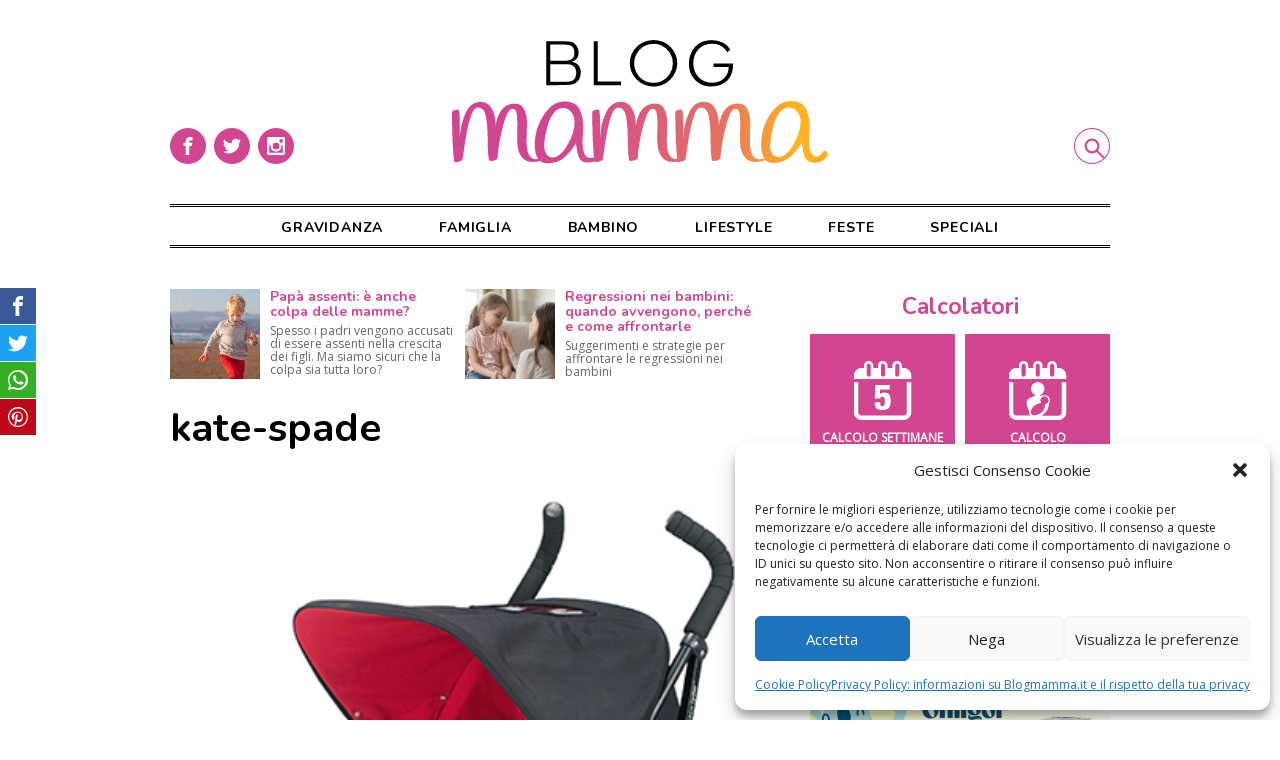

--- FILE ---
content_type: image/svg+xml
request_url: https://www.blogmamma.it/wp-content/themes/blogmamma/assets/blogmamma_logo.svg
body_size: 4651
content:
<svg width="400" height="132" xmlns="http://www.w3.org/2000/svg"><defs><linearGradient x1="30%" y1="50%" x2="90%" y2="50%" id="a"><stop stop-color="#D24691" offset="0%"/><stop stop-color="#E57263" offset="70%"/><stop stop-color="#FFB122" offset="100%"/></linearGradient></defs><g fill-rule="nonzero" fill="none"><path d="M395.6 118.2c-1 .5-3.8 6-7.7 6-2 0-4-1-5-2.6-2.2-2.6-3.2-6.6-3.2-14l.8-14.8a44 44 0 0 0-3.6-19c-2.8-6-8.4-8.8-16.8-8.8-5.8 0-11.2 2.5-16.1 7.4-5.1 5.1-8.9 11.3-11.3 18.1a59.4 59.4 0 0 0-3.9 20.5c0 6.5 1.2 11.4 3.5 14.9l.2.3-5.6.8c-6.7 0-10-6.5-10-19.3l.4-19.5c0-5.6-1-10.4-3-14.4-1.9-4-5.2-6-10-6.2-10.9 0-17.7 7.8-20.3 23.3 0-7.6-1.5-13.6-4.2-18.1a13.5 13.5 0 0 0-12.3-6.9c-4.4 0-8.1 1.8-11.5 5.3a22 22 0 0 0-3.7 5.8 74.9 74.9 0 0 0-6.5 28.9v-6.2l.1-8.6c0-11.3-.5-17-1.7-17-3.2 0-5.5.8-6.6 2.4 0 19.7.6 36.5 1.9 50.2l-1 .2c-6.6 0-10-6.5-10-19.3l.5-19.5c0-5.6-1-10.4-3-14.4-1.9-4-5.2-6-10-6-11 0-17.8 7.7-20.4 23.2 0-7.6-1.5-13.6-4.2-18.1a13.5 13.5 0 0 0-12.3-6.9c-4.4 0-8 1.8-11.4 5.3a22 22 0 0 0-3.8 5.8 74.9 74.9 0 0 0-6.5 28.9v-6.2c.2-4 .2-6.8.2-8.6 0-11.3-.6-17-1.8-17-3.2 0-5.5.8-6.6 2.4 0 19 .6 35.1 1.8 48.6-.4 0-.9 0-1.3.2-.8.3-1.7.4-2.6.4-2 0-4-1-5-2.6-2.2-2.5-3.2-7.6-3.2-15l.8-14.7a44 44 0 0 0-3.6-19.2c-2.8-5.8-8.4-8.7-16.8-8.7-5.8 0-11.3 2.5-16.2 7.4A59.4 59.4 0 0 0 88 111.5c0 6.6 1.3 11.5 3.6 15l.1.1-2.4.4c-6.7 0-10-6.5-10-19.3l.5-19.5c0-5.6-1-10.4-3-14.4s-5.3-6-10-6c-11 0-17.8 7.7-20.4 23.2 0-7.6-1.4-13.6-4.2-18.1A13.5 13.5 0 0 0 29.8 66c-4.3 0-8 1.8-11.4 5.3a22 22 0 0 0-3.7 5.8A74.9 74.9 0 0 0 8.2 106v-6.2l.1-8.6c0-11.3-.5-17-1.7-17-3.3 0-5.5.8-6.6 2.4 0 21.1.7 38.8 2.2 53.1l2.3.3c2.4-.1 4.7-.9 6.6-2.3l1.4-9c2.3-17.5 5-30.4 8-38.7 1.9-5.4 4.3-8 7.2-8 4.3 0 7 3.1 8.3 9.2 1.2 6.2 1.9 14.5 2 25 0 10.3.5 17.7 1.4 22.2.8.3 1.6.4 2.3.4 2.5 0 4.9-.8 6.6-2.4.9-11.7 2.8-23.4 6-34.7 3.2-12.2 6.6-18.4 10-18.4 2.4 0 3.9 1.7 4.5 5.1.5 3.6.8 7.2.8 10.9l-.3 11.4.3 11a24 24 0 0 0 4.2 12.4c2.7 3.9 6.6 5.8 11.9 5.8 2.7 0 5.4-.4 8-1 2.1 1.6 4.8 2.5 7.5 2.4 3.8 0 7.5-.5 11.1-1.8 6.3-2.3 12.8-8.8 19.5-19.3l1.2 7.1c.4 3 1.2 6 2.5 8.6 1.4 3.1 4.3 4.6 8.8 4.6 2.4.1 4.8-.2 7-1l2.4.4c2.4 0 4.7-.9 6.6-2.3l1.4-8.9c2.3-17.6 5-30.5 8-38.8 1.9-5.3 4.2-7.9 7-7.9 4.4 0 7.1 3.1 8.4 9.2 1.2 6.2 1.8 14.5 2 25 0 10.3.5 17.7 1.4 22.2.8.3 1.6.4 2.3.4 2.4 0 4.8-.8 6.6-2.4.9-11.7 2.8-23.4 6-34.7 3.2-12.2 6.5-18.4 10-18.4 2.4 0 3.9 1.7 4.4 5.1.5 3.6.9 7.2.9 10.9l-.4 11.4c0 3 .1 6.7.4 11 .2 4.5 1.7 8.8 4.2 12.4 2.6 3.9 6.5 5.8 11.8 5.8 1.6 0 3.2-.2 4.7-.4l2.3.4c2.5 0 4.8-.9 6.6-2.3.4-1.8.8-4.8 1.4-8.9 2.4-17.6 5.1-30.5 8-38.8 2-5.3 4.3-7.9 7.1-7.9 4.4 0 7.1 3.1 8.3 9.2 1.3 6.2 2 14.5 2 25 0 10.3.5 17.7 1.5 22.2.7.3 1.5.4 2.3.4 2.4 0 4.8-.8 6.6-2.4.9-11.7 2.8-23.4 6-34.7 3.2-12.2 6.5-18.4 10-18.4 2.3 0 3.8 1.7 4.4 5.1.5 3.6.8 7.2.8 10.9l-.3 11.4c0 3 0 6.7.3 11a24 24 0 0 0 4.2 12.4c2.7 3.9 6.6 5.8 11.8 5.8a32.2 32.2 0 0 0 10.8-2c2.2 2 5 3 8 3 3.8 0 7.5-.6 11-1.9 6.4-2.3 12.8-8.7 19.5-19.3l1.3 7.1c.3 3 1.2 6 2.4 8.7 1.4 3 5.6 5.2 10 5.3 9.3 0 13.6-6 14.3-9-.9-1.1-1.6-5.2-4.4-3.6zM122.7 112c-5 8.7-10.5 13.2-16 13.2a7.2 7.2 0 0 1-6.2-3.5 14.4 14.4 0 0 1-2.4-8.4c0-3.7.4-7.3 1-11 .9-4.4 2-8.9 3.3-13.2 1.3-4.4 3.4-8.3 6.3-11.8 2.7-3.2 5.7-4.8 9-4.8 3-.2 6 1 8.1 3 3.2 3.3 4.6 7.2 4.6 12.1 0 7.6-2.5 15.7-7.7 24.4zm240.4-.4c-5.2 8.7-10.5 13.1-16 13.1a7.2 7.2 0 0 1-6.3-3.5 14.4 14.4 0 0 1-2.4-8.3 99.3 99.3 0 0 1 4.4-24.3c1.2-4.3 3.3-8.3 6.2-11.8 2.7-3.2 5.8-4.8 9.1-4.8 3-.2 6 1 8 3.1 3.2 3.2 4.8 7.2 4.8 12-.1 7.6-2.7 15.7-7.8 24.5z" fill="url(#a)"/><g fill="#010202"><path d="M100.2 48.2v-47h8.2c3.6 0 15.8.2 17.4.5 1.4.3 2.9.9 4 1.7 1.6 1.1 2.8 2.7 3.6 4.3.8 1.8 1.3 3.7 1.2 5.7.1 2.3-.6 4.6-1.9 6.4a9 9 0 0 1-5.4 3.4c2.7.3 5.3 1.6 7.1 3.6 1.8 2 2.6 4.8 2.6 7.5 0 2-.4 4-1 6-.6 1.6-1.7 3.1-3 4.3a11.6 11.6 0 0 1-5 2.7c-1.9.6-14.8.8-19.5.8l-8.3.1zm4.3-26.1h15c3.9 0 6.7-.6 8.3-2 1.6-1.2 2.4-3.3 2.4-6.3 0-3.2-.8-5.5-2.4-6.9-1.6-1.3-4.4-2-8.3-2h-15v17.2zm0 22.4h15c2.2.1 4.4 0 6.4-.4 1.2-.2 2.1-.6 3-1.3 1-1 2-2 2.4-3.2.6-1.4.9-2.9.9-4.3 0-1.7-.3-3.4-1-5a6.8 6.8 0 0 0-2.8-3.2c-.9-.4-1.8-.8-2.9-1a37 37 0 0 0-5.1-.3h-16v18.7zM150.7 48.2v-47h4.3v43h24.9v4zM239.6 24.8c0 3.3-.7 6.5-2 9.4a24 24 0 0 1-5.4 8 25.2 25.2 0 0 1-43-17.5 24 24 0 0 1 7.4-17.5c2.4-2.3 5-4 8.1-5.3a27.3 27.3 0 0 1 19.5 0 24.7 24.7 0 0 1 15.4 23zm-25.2 20.8c2.8 0 5.5-.4 8-1.5a21 21 0 0 0 0-38.5c-2.6-1-5.3-1.6-8-1.5a20.8 20.8 0 0 0-14.6 6 21.2 21.2 0 0 0 6.6 34.2c2.6.9 5.2 1.3 8 1.3zM292.9 13a18.6 18.6 0 0 0-16.5-9c-5.8 0-10.5 2-14.2 5.9-3.6 4-5.5 9-5.5 15.3 0 2.7.5 5.4 1.5 8A20 20 0 0 0 268.7 44c2.5 1 5 1.5 7.7 1.5 5.3 0 9.6-1.5 12.9-4.6 3.3-3.2 5-7.2 5.1-12.2h-16.2v-3.6h20.9v.4c0 7.5-2 13.4-6.1 17.6-4.1 4.2-9.8 6.3-17 6.4a23 23 0 0 1-17.3-6.8 24.6 24.6 0 0 1-6.6-17.9c0-3.3.6-6.5 1.7-9.6A23.2 23.2 0 0 1 266.2 2a28.3 28.3 0 0 1 21.9.8c3.3 1.7 6 4.3 7.9 7.6l-3.1 2.6z"/></g></g></svg>